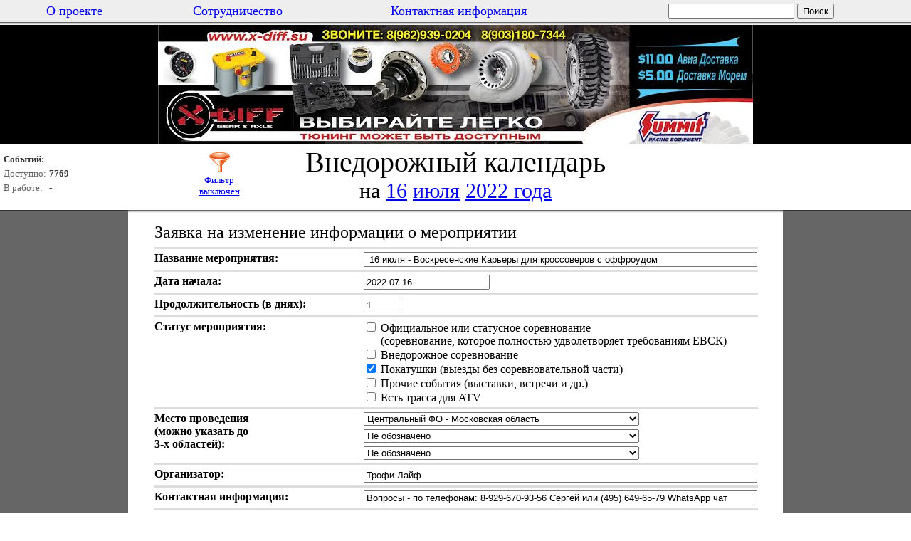

--- FILE ---
content_type: text/html; charset=windows-1251
request_url: http://calendar4x4.ru/edit/8732/
body_size: 6552
content:
<!DOCTYPE HTML PUBLIC "-//W3C//DTD HTML 4.01 Transitional//EN">

<html>
<head>
	<title>Внедорожный календарь</title>
  <meta name="Description" content="Внедорожный календарь создан с целью объединить в одном месте события, 
  связанные с офф-роудом, происходящие в России. Есть фильтр, который поможет выбрать регион, область 
  и статус мероприятия.">
  <meta name="KeyWords" content="календарь, внедорожный, всероссийский, Россия, офф-роад, оффроад, 
  calendar, off-road, offroad, 4x4, Russia, событие, мероприятие, соревнование, организатор, трофи, рейд, триал, 
  джип, покатушка, экспедиция, автопробег, этап, кубок, чемпионат, внедорожник, TR1, TR2, TR3, тр1, тр2, тр3">
  <meta http-equiv="Content-Type" content="text/html; charset=windows-1251">
<script src="/inc/jquery-1.7.1.min.js"></script>
<script type="text/javascript" src="/inc/jquery.infinitecarousel3.min.js"></script>
<script type="text/javascript">
$(function(){
	$('#carousel').infiniteCarousel({
		imagePath: '/img/banner/cal2/'
	});
});
</script>

</head>

<body leftmargin="0" rightmargin="0" topmargin="0" bottommargin="0">

<script type="text/javascript">
var gaJsHost = (("https:" == document.location.protocol) ? "https://ssl." : "http://www.");
document.write(unescape("%3Cscript src='" + gaJsHost + "google-analytics.com/ga.js' type='text/javascript'%3E%3C/script%3E"));
</script>
<script type="text/javascript">
try {
var pageTracker = _gat._getTracker("UA-12670297-1");
pageTracker._trackPageview();
} catch(err) {}
</script>

<!-- Yandex.Metrika counter -->
<script type="text/javascript">
(function (d, w, c) {
    (w[c] = w[c] || []).push(function() {
        try {
            w.yaCounter18305692 = new Ya.Metrika({id:18305692,
                    webvisor:true,
                    clickmap:true,
                    trackLinks:true,
                    accurateTrackBounce:true});
        } catch(e) { }
    });

    var n = d.getElementsByTagName("script")[0],
        s = d.createElement("script"),
        f = function () { n.parentNode.insertBefore(s, n); };
    s.type = "text/javascript";
    s.async = true;
    s.src = (d.location.protocol == "https:" ? "https:" : "http:") + "//mc.yandex.ru/metrika/watch.js";

    if (w.opera == "[object Opera]") {
        d.addEventListener("DOMContentLoaded", f);
    } else { f(); }
})(document, window, "yandex_metrika_callbacks");
</script>
<noscript><div><img src="//mc.yandex.ru/watch/18305692" style="position:absolute; left:-9999px;" alt="" /></div></noscript>
<!-- /Yandex.Metrika counter -->

<!-- Rating@Mail.ru counter -->
<script type="text/javascript">//<![CDATA[
(function(w,n,d,r,s){(new Image).src='http://d4.c6.b3.a2.top.mail.ru/counter?id=2319605;js=13'+
((r=d.referrer)?';r='+escape(r):'')+((s=w.screen)?';s='+s.width+'*'+s.height:'')+';_='+Math.random();})(window,navigator,document);//]]>
</script><noscript><div style="position:absolute;left:-10000px;"><img src="http://d4.c6.b3.a2.top.mail.ru/counter?id=2319605;js=na"
style="border:0;" height="1" width="1" alt="???????@Mail.ru" /></div></noscript>
<!-- //Rating@Mail.ru counter -->

<table width="100%" cellspacing="0" cellpadding="5" border="0">
  <tr bgcolor="#eeeeee">
    <td align="center" valign="middle">&nbsp;&nbsp;&nbsp;<a href="/about/"><font size="+1">О проекте</font></a>&nbsp;&nbsp;&nbsp;</td>
    <td align="center" valign="middle"><a href="/partnership/"><font size="+1">Сотрудничество</font></a></td>
    <td align="center" valign="middle"><a href="/contacts/"><font size="+1">Контактная информация</font></a></td>
    <form action="/quick_search/" method="post">
    <td align="center" valign="middle"><input type="Text" size="20" name="quick_search"> <input type="Submit" value="Поиск"></td>
    </form>
  </tr>
</table>

<table width="100%" cellspacing="0" cellpadding="0" border="0">
  <tr bgcolor="#666666"><td><img src="/img/1x1.gif" alt="" width="1" height="1" border="0"></td></tr>
  <tr bgcolor="#aaaaaa"><td><img src="/img/1x1.gif" alt="" width="1" height="1" border="0"></td></tr>
  <tr bgcolor="#d0d0d0"><td><img src="/img/1x1.gif" alt="" width="1" height="1" border="0"></td></tr>
  <tr bgcolor="#eeeeee"><td><img src="/img/1x1.gif" alt="" width="1" height="1" border="0"></td></tr>
</table>
<table width="100%" cellspacing="0" cellpadding="0" border="0" style='background-color:#000000;'>
<tr>
<td valign=top align=middle>
<ul id="carousel">
	<li><a href="http://www.xdiff.ru/se.php" target=_blank><img alt="Доступный тюнинг из США - блокировка, главная пара, усиленные полуоси, ШРУСы для Toyota, Nissan, SUzuki, Jeep" width="836" height="167" src="/img/banner/cal2/01.jpg" /></a></li>
	<li><a href="http://www.xdiff.ru/se.php" target=_blank><img alt="Доступный тюнинг из США - блокировка, главная пара, усиленные полуоси, ШРУСы для Toyota, Nissan, SUzuki, Jeep" width="836" height="167" src="/img/banner/cal2/02.jpg" /></a></li>
	<li><a href="http://www.xdiff.ru/se.php" target=_blank><img alt="Доступный тюнинг из США - блокировка, главная пара, усиленные полуоси, ШРУСы для Toyota, Nissan, SUzuki, Jeep" width="836" height="167" src="/img/banner/cal2/03.jpg" /></a></li>
	<li><a href="http://www.xdiff.ru/se.php" target=_blank><img alt="Доступный тюнинг из США - блокировка, главная пара, усиленные полуоси, ШРУСы для Toyota, Nissan, SUzuki, Jeep" width="836" height="167" src="/img/banner/cal2/04.jpg" /></a></li>
	<li><a href="http://www.xdiff.ru/se.php" target=_blank><img alt="Доступный тюнинг из США - блокировка, главная пара, усиленные полуоси, ШРУСы для Toyota, Nissan, SUzuki, Jeep" width="836" height="167" src="/img/banner/cal2/05.jpg" /></a></li>
</ul>
</td></tr>
</table>

<table width="100%" cellspacing="0" cellpadding="0" border="0">
  <tr>
    <td align="center" width="1%"><img src="/img/1x1.gif" alt="" width="100" height="1" border="0"></td>
    <td align="center" width="98%"><img src="/img/1x1.gif" alt="" width="700" height="1" border="0"></td>
    <td align="center" width="1%"><img src="/img/1x1.gif" alt="" width="100" height="1" border="0"></td>
  </tr>
  <tr>
    <td align="right">
      <table cellpadding="0" cellspacing="0" border="0"><tr><td><img src="/img/1x1.gif" alt="" width="100" height="1" border="0"></td></tr></table>
      <table>
        <tr><td colspan="2"><font color="#333333" size="-1"><strong>Событий:</strong></font></td></tr>
        <tr><td><font color="#666666" size="-1">Доступно:</font></td><td><font color="#333333" size="-1"><strong>7769</strong></font></td></tr>
        <tr><td><font color="#666666" size="-1">В работе:</font></td><td><font color="#333333" size="-1"><strong>-</strong></font></td></tr>
      </table>
    </td>
    <td align="center">
      <table cellpadding="0" cellspacing="0" align="center" border="0">
        <tr>
          <td><img src="/img/1x1.gif" alt="" width="200" height="1" border="0"></td>
          <td><img src="/img/1x1.gif" alt="" width="32" height="1" border="0"></td>
          <td><img src="/img/1x1.gif" alt="" width="400" height="1" border="0"></td>
          <td><img src="/img/1x1.gif" alt="" width="32" height="1" border="0"></td>
          <td><img src="/img/1x1.gif" alt="" width="200" height="1" border="0"></td>
        </tr>
        <tr>
          <td align="center" rowspan="2">
            <table cellpadding="0" cellspacing="0" border="0">
              <tr><td align="center" valign="top"><a href="/filter/"><img src="/img/filter_off.png" alt="Фильтр выключен" width="34" height="34" border="0"></a></td></tr>
              <tr><td align="center" valign="top"><a href="/filter/"><font size="-1">Фильтр<br>выключен</font></a></td></tr>
            </table>
          </td>
          <td colspan="3" align="center"><font style="font-size: 40px;">Внедорожный календарь</font></td>
          <td align="center" rowspan="2">
            <table cellpadding="0" cellspacing="0" border="0">
<!-- 
              <tr><td align="center" valign="top"><a href="/search/"><img src="/img/search.png" alt="Расширенный поиск" width="34" height="34" border="0"></td></tr>
              <tr><td align="center" valign="top"><a href="/search/"><font size="-1">Расширенный<br>поиск</font></a></td></tr>
 -->
            </table>
          </td>
        </tr>
        <tr>
          <td align="left"></td>
          <td align="center"><font style="font-size: 30px;">на <a href="/2022/7/16/">16</a> <a href="/2022/7/">июля</a> <a href="/2022/">2022 года</a></td>
          <td align="right"></td>
        </tr>
      </table>
    </td>
    <td align="center"></td>
  </tr>
  <tr><td colspan="3"><img src="/img/1x1.gif" alt="" width="1" height="10" border="0"></td></tr>
</table>

<table width="100%" cellspacing="0" cellpadding="0" border="0">
  <tr>
    <td align="center" bgcolor="#333333"><img src="/img/1x1.gif" alt="" width="180" height="1" border="0"></td>
    <td align="center" bgcolor="#666666" width="100%"><img src="/img/1x1.gif" alt="" width="560" height="1" border="0"></td>
    <td align="center" bgcolor="#333333"><img src="/img/1x1.gif" alt="" width="180" height="1" border="0"></td>
  </tr>
  <tr>
    <td rowspan="3" align="center" bgcolor="#666666"><img src="/img/1x1.gif" alt="" width="1" height="1" border="0"></td>
    <td align="center" bgcolor="#aaaaaa"><img src="/img/1x1.gif" alt="" width="1" height="1" border="0"></td>
    <td rowspan="3" align="center" bgcolor="#666666"><img src="/img/1x1.gif" alt="" width="1" height="1" border="0"></td>
  </tr>
  <tr><td bgcolor="#d0d0d0"><img src="/img/1x1.gif" alt="" width="1" height="1" border="0"></td></tr>
  <tr><td bgcolor="#eeeeee"><img src="/img/1x1.gif" alt="" width="1" height="1" border="0"></td></tr>
  <tr>
    <td align="center" valign="top" bgcolor="#666666"></td>
    <td rowspan="2"><div style="margin: 10px;">
      <table width="95%" align="center" cellpadding="3" cellspacing="1" border="0">
        <tr><td><font size="+2">Заявка на изменение информации о мероприятии</font></td></tr>
      </table>
      <table width="95%" align="center" cellpadding="1" cellspacing="3" border="0">
        <form action="/editprocess/" method="post">
          <input type="Hidden" name="added" value="2022-06-20 22:22:56">
          <input type="Hidden" name="src_id" value="8732">
        <tr bgcolor="#dddddd"><td colspan="2"><img src="/img/1x1.gif" alt="" width="1" height="1" border="0"></td></tr>
        <tr>
          <td width="50%" valign="top"><strong>Название мероприятия: </strong></td>
          <td width="50%"><input type="Text" name="title" value=" 16 июля - Воскресенские Карьеры для кроссоверов с оффроудом" size="67"></td>
        </tr>
        <tr bgcolor="#dddddd"><td colspan="2"><img src="/img/1x1.gif" alt="" width="1" height="1" border="0"></td></tr>
        <tr>
          <td valign="top"><strong>Дата начала: </strong></td>
          <td valign="top"><input type="Text" name="start_date" value="2022-07-16"></td>
        </tr>
        <tr bgcolor="#dddddd"><td colspan="2"><img src="/img/1x1.gif" alt="" width="1" height="1" border="0"></td></tr>
        <tr>
          <td valign="top"><strong>Продолжительность (в днях): </strong></td>
          <td><input type="Text" name="duration" size="5" value="1"></td>
        </tr>
        <tr bgcolor="#dddddd"><td colspan="2"><img src="/img/1x1.gif" alt="" width="1" height="1" border="0"></td></tr>
        <tr>
          <td valign="top"><strong>Статус мероприятия: </strong></td>
          <td>
            <input type="Checkbox" name="status1"> Официальное или статусное соревнование <br>
            &nbsp;&nbsp;&nbsp;&nbsp;&nbsp;&nbsp;(соревнование, которое полностью удволетворяет требованиям ЕВСК)<br>
            <input type="Checkbox" name="status2"> Внедорожное соревнование<br>
            <input type="Checkbox" name="status3" checked> Покатушки (выезды без соревновательной части)<br>
            <input type="Checkbox" name="status4"> Прочие события (выставки, встречи и др.)<br>
            <input type="Checkbox" name="status5"> Есть трасса для ATV<br>
          </td>
        </tr>
        <tr bgcolor="#dddddd"><td colspan="2"><img src="/img/1x1.gif" alt="" width="1" height="1" border="0"></td></tr>
        <tr>
          <td valign="top" rowspan="3"><strong>Место проведения <br> (можно указать до <br> <nobr>3-х</nobr> областей): </strong></td>
          <td>
            <select name="district_and_region1_id">
              <option value="0_0">Не обозначено</option>
              <option value="1_1">Центральный ФО - Белгородская область</option>
              <option value="1_2">Центральный ФО - Брянская область</option>
              <option value="1_3">Центральный ФО - Владимирская область</option>
              <option value="1_4">Центральный ФО - Воронежская область</option>
              <option value="1_5">Центральный ФО - Ивановская область</option>
              <option value="1_6">Центральный ФО - Калужская область</option>
              <option value="1_7">Центральный ФО - Костромская область</option>
              <option value="1_8">Центральный ФО - Курская область</option>
              <option value="1_9">Центральный ФО - Липецкая область</option>
              <option value="1_18">Центральный ФО - Москва</option>
              <option selected value="1_10">Центральный ФО - Московская область</option>
              <option value="1_11">Центральный ФО - Орловская область</option>
              <option value="1_12">Центральный ФО - Рязанская область</option>
              <option value="1_13">Центральный ФО - Смоленская область</option>
              <option value="1_14">Центральный ФО - Тамбовская область</option>
              <option value="1_15">Центральный ФО - Тверская область</option>
              <option value="1_16">Центральный ФО - Тульская область</option>
              <option value="1_17">Центральный ФО - Ярославская область</option>
              <option value="2_29">Южный ФО - Астраханская область</option>
              <option value="2_30">Южный ФО - Волгоградская область</option>
              <option value="2_27">Южный ФО - Краснодарский край</option>
              <option value="2_19">Южный ФО - Республика Адыгея</option>
              <option value="2_23">Южный ФО - Республика Калмыкия</option>
              <option value="2_31">Южный ФО - Ростовская область</option>
              <option value="3_34">Северо-Западный ФО - Архангельская область</option>
              <option value="3_35">Северо-Западный ФО - Вологодская область</option>
              <option value="3_36">Северо-Западный ФО - Калининградская область</option>
              <option value="3_37">Северо-Западный ФО - Ленинградская область</option>
              <option value="3_38">Северо-Западный ФО - Мурманская область</option>
              <option value="3_42">Северо-Западный ФО - Ненецкий авт. окр.</option>
              <option value="3_39">Северо-Западный ФО - Новгородская область</option>
              <option value="3_40">Северо-Западный ФО - Псковская область</option>
              <option value="3_32">Северо-Западный ФО - Республика Карелия</option>
              <option value="3_33">Северо-Западный ФО - Республика Коми</option>
              <option value="3_41">Северо-Западный ФО - Санкт-Петербург</option>
              <option value="4_47">Дальневосточный ФО - Амурская область</option>
              <option value="4_50">Дальневосточный ФО - Еврейская авт. обл.</option>
              <option value="4_44">Дальневосточный ФО - Камчатский край</option>
              <option value="4_48">Дальневосточный ФО - Магаданская область</option>
              <option value="4_45">Дальневосточный ФО - Приморский край</option>
              <option value="4_43">Дальневосточный ФО - Республика Саха (Якутия)</option>
              <option value="4_49">Дальневосточный ФО - Сахалинская область</option>
              <option value="4_46">Дальневосточный ФО - Хабаровский край</option>
              <option value="4_51">Дальневосточный ФО - Чукотский авт. окр.</option>
              <option value="5_56">Сибирский ФО - Алтайский край</option>
              <option value="5_57">Сибирский ФО - Забайкальский край</option>
              <option value="5_59">Сибирский ФО - Иркутская область</option>
              <option value="5_60">Сибирский ФО - Кемеровская область</option>
              <option value="5_58">Сибирский ФО - Красноярский край</option>
              <option value="5_61">Сибирский ФО - Новосибирская область</option>
              <option value="5_62">Сибирский ФО - Омская область</option>
              <option value="5_52">Сибирский ФО - Республика Алтай</option>
              <option value="5_53">Сибирский ФО - Республика Бурятия</option>
              <option value="5_54">Сибирский ФО - Республика Тыва</option>
              <option value="5_55">Сибирский ФО - Республика Хакасия</option>
              <option value="5_63">Сибирский ФО - Томская область</option>
              <option value="6_64">Уральский ФО - Курганская область</option>
              <option value="6_65">Уральский ФО - Свердловская область</option>
              <option value="6_66">Уральский ФО - Тюменская область</option>
              <option value="6_68">Уральский ФО - Ханты-Мансийский авт. окр. — Югра</option>
              <option value="6_67">Уральский ФО - Челябинская область</option>
              <option value="6_69">Уральский ФО - Ямало-Ненецкий авт. окр.</option>
              <option value="7_77">Приволжский ФО - Кировская область</option>
              <option value="7_78">Приволжский ФО - Нижегородская область</option>
              <option value="7_79">Приволжский ФО - Оренбургская область</option>
              <option value="7_80">Приволжский ФО - Пензенская область</option>
              <option value="7_76">Приволжский ФО - Пермский край</option>
              <option value="7_70">Приволжский ФО - Республика Башкортостан</option>
              <option value="7_71">Приволжский ФО - Республика Марий Эл</option>
              <option value="7_72">Приволжский ФО - Республика Мордовия</option>
              <option value="7_73">Приволжский ФО - Республика Татарстан</option>
              <option value="7_81">Приволжский ФО - Самарская область</option>
              <option value="7_82">Приволжский ФО - Саратовская область</option>
              <option value="7_74">Приволжский ФО - Удмуртская Республика</option>
              <option value="7_83">Приволжский ФО - Ульяновская область</option>
              <option value="7_75">Приволжский ФО - Чувашская Республика</option>
              <option value="91_22">Северо-Кавказский ФО - Кабардино-Балкарская Респ.</option>
              <option value="91_24">Северо-Кавказский ФО - Карачаево-Черкесская Респ.</option>
              <option value="91_25">Северо-Кавказский ФО - Респ. Северная Осетия — Алания</option>
              <option value="91_20">Северо-Кавказский ФО - Республика Дагестан</option>
              <option value="91_21">Северо-Кавказский ФО - Республика Ингушетия</option>
              <option value="91_28">Северо-Кавказский ФО - Ставропольский край</option>
              <option value="91_26">Северо-Кавказский ФО - Чеченская Республика</option>
              <option value="92_85">Крымский ФО - Город федерального значения Севастополь</option>
              <option value="92_84">Крымский ФО - Республика Крым</option>
            </select>
          </td>
        </tr>
        <tr>
          <td>
            <select name="district_and_region2_id">
              <option value="0_0">Не обозначено</option>
              <option value="1_1">Центральный ФО - Белгородская область</option>
              <option value="1_2">Центральный ФО - Брянская область</option>
              <option value="1_3">Центральный ФО - Владимирская область</option>
              <option value="1_4">Центральный ФО - Воронежская область</option>
              <option value="1_5">Центральный ФО - Ивановская область</option>
              <option value="1_6">Центральный ФО - Калужская область</option>
              <option value="1_7">Центральный ФО - Костромская область</option>
              <option value="1_8">Центральный ФО - Курская область</option>
              <option value="1_9">Центральный ФО - Липецкая область</option>
              <option value="1_18">Центральный ФО - Москва</option>
              <option value="1_10">Центральный ФО - Московская область</option>
              <option value="1_11">Центральный ФО - Орловская область</option>
              <option value="1_12">Центральный ФО - Рязанская область</option>
              <option value="1_13">Центральный ФО - Смоленская область</option>
              <option value="1_14">Центральный ФО - Тамбовская область</option>
              <option value="1_15">Центральный ФО - Тверская область</option>
              <option value="1_16">Центральный ФО - Тульская область</option>
              <option value="1_17">Центральный ФО - Ярославская область</option>
              <option value="2_29">Южный ФО - Астраханская область</option>
              <option value="2_30">Южный ФО - Волгоградская область</option>
              <option value="2_27">Южный ФО - Краснодарский край</option>
              <option value="2_19">Южный ФО - Республика Адыгея</option>
              <option value="2_23">Южный ФО - Республика Калмыкия</option>
              <option value="2_31">Южный ФО - Ростовская область</option>
              <option value="3_34">Северо-Западный ФО - Архангельская область</option>
              <option value="3_35">Северо-Западный ФО - Вологодская область</option>
              <option value="3_36">Северо-Западный ФО - Калининградская область</option>
              <option value="3_37">Северо-Западный ФО - Ленинградская область</option>
              <option value="3_38">Северо-Западный ФО - Мурманская область</option>
              <option value="3_42">Северо-Западный ФО - Ненецкий авт. окр.</option>
              <option value="3_39">Северо-Западный ФО - Новгородская область</option>
              <option value="3_40">Северо-Западный ФО - Псковская область</option>
              <option value="3_32">Северо-Западный ФО - Республика Карелия</option>
              <option value="3_33">Северо-Западный ФО - Республика Коми</option>
              <option value="3_41">Северо-Западный ФО - Санкт-Петербург</option>
              <option value="4_47">Дальневосточный ФО - Амурская область</option>
              <option value="4_50">Дальневосточный ФО - Еврейская авт. обл.</option>
              <option value="4_44">Дальневосточный ФО - Камчатский край</option>
              <option value="4_48">Дальневосточный ФО - Магаданская область</option>
              <option value="4_45">Дальневосточный ФО - Приморский край</option>
              <option value="4_43">Дальневосточный ФО - Республика Саха (Якутия)</option>
              <option value="4_49">Дальневосточный ФО - Сахалинская область</option>
              <option value="4_46">Дальневосточный ФО - Хабаровский край</option>
              <option value="4_51">Дальневосточный ФО - Чукотский авт. окр.</option>
              <option value="5_56">Сибирский ФО - Алтайский край</option>
              <option value="5_57">Сибирский ФО - Забайкальский край</option>
              <option value="5_59">Сибирский ФО - Иркутская область</option>
              <option value="5_60">Сибирский ФО - Кемеровская область</option>
              <option value="5_58">Сибирский ФО - Красноярский край</option>
              <option value="5_61">Сибирский ФО - Новосибирская область</option>
              <option value="5_62">Сибирский ФО - Омская область</option>
              <option value="5_52">Сибирский ФО - Республика Алтай</option>
              <option value="5_53">Сибирский ФО - Республика Бурятия</option>
              <option value="5_54">Сибирский ФО - Республика Тыва</option>
              <option value="5_55">Сибирский ФО - Республика Хакасия</option>
              <option value="5_63">Сибирский ФО - Томская область</option>
              <option value="6_64">Уральский ФО - Курганская область</option>
              <option value="6_65">Уральский ФО - Свердловская область</option>
              <option value="6_66">Уральский ФО - Тюменская область</option>
              <option value="6_68">Уральский ФО - Ханты-Мансийский авт. окр. — Югра</option>
              <option value="6_67">Уральский ФО - Челябинская область</option>
              <option value="6_69">Уральский ФО - Ямало-Ненецкий авт. окр.</option>
              <option value="7_77">Приволжский ФО - Кировская область</option>
              <option value="7_78">Приволжский ФО - Нижегородская область</option>
              <option value="7_79">Приволжский ФО - Оренбургская область</option>
              <option value="7_80">Приволжский ФО - Пензенская область</option>
              <option value="7_76">Приволжский ФО - Пермский край</option>
              <option value="7_70">Приволжский ФО - Республика Башкортостан</option>
              <option value="7_71">Приволжский ФО - Республика Марий Эл</option>
              <option value="7_72">Приволжский ФО - Республика Мордовия</option>
              <option value="7_73">Приволжский ФО - Республика Татарстан</option>
              <option value="7_81">Приволжский ФО - Самарская область</option>
              <option value="7_82">Приволжский ФО - Саратовская область</option>
              <option value="7_74">Приволжский ФО - Удмуртская Республика</option>
              <option value="7_83">Приволжский ФО - Ульяновская область</option>
              <option value="7_75">Приволжский ФО - Чувашская Республика</option>
              <option value="91_22">Северо-Кавказский ФО - Кабардино-Балкарская Респ.</option>
              <option value="91_24">Северо-Кавказский ФО - Карачаево-Черкесская Респ.</option>
              <option value="91_25">Северо-Кавказский ФО - Респ. Северная Осетия — Алания</option>
              <option value="91_20">Северо-Кавказский ФО - Республика Дагестан</option>
              <option value="91_21">Северо-Кавказский ФО - Республика Ингушетия</option>
              <option value="91_28">Северо-Кавказский ФО - Ставропольский край</option>
              <option value="91_26">Северо-Кавказский ФО - Чеченская Республика</option>
              <option value="92_85">Крымский ФО - Город федерального значения Севастополь</option>
              <option value="92_84">Крымский ФО - Республика Крым</option>
            </select>
          </td>
        </tr>
        <tr>
          <td>
            <select name="district_and_region3_id">
              <option value="0_0">Не обозначено</option>
              <option value="1_1">Центральный ФО - Белгородская область</option>
              <option value="1_2">Центральный ФО - Брянская область</option>
              <option value="1_3">Центральный ФО - Владимирская область</option>
              <option value="1_4">Центральный ФО - Воронежская область</option>
              <option value="1_5">Центральный ФО - Ивановская область</option>
              <option value="1_6">Центральный ФО - Калужская область</option>
              <option value="1_7">Центральный ФО - Костромская область</option>
              <option value="1_8">Центральный ФО - Курская область</option>
              <option value="1_9">Центральный ФО - Липецкая область</option>
              <option value="1_18">Центральный ФО - Москва</option>
              <option value="1_10">Центральный ФО - Московская область</option>
              <option value="1_11">Центральный ФО - Орловская область</option>
              <option value="1_12">Центральный ФО - Рязанская область</option>
              <option value="1_13">Центральный ФО - Смоленская область</option>
              <option value="1_14">Центральный ФО - Тамбовская область</option>
              <option value="1_15">Центральный ФО - Тверская область</option>
              <option value="1_16">Центральный ФО - Тульская область</option>
              <option value="1_17">Центральный ФО - Ярославская область</option>
              <option value="2_29">Южный ФО - Астраханская область</option>
              <option value="2_30">Южный ФО - Волгоградская область</option>
              <option value="2_27">Южный ФО - Краснодарский край</option>
              <option value="2_19">Южный ФО - Республика Адыгея</option>
              <option value="2_23">Южный ФО - Республика Калмыкия</option>
              <option value="2_31">Южный ФО - Ростовская область</option>
              <option value="3_34">Северо-Западный ФО - Архангельская область</option>
              <option value="3_35">Северо-Западный ФО - Вологодская область</option>
              <option value="3_36">Северо-Западный ФО - Калининградская область</option>
              <option value="3_37">Северо-Западный ФО - Ленинградская область</option>
              <option value="3_38">Северо-Западный ФО - Мурманская область</option>
              <option value="3_42">Северо-Западный ФО - Ненецкий авт. окр.</option>
              <option value="3_39">Северо-Западный ФО - Новгородская область</option>
              <option value="3_40">Северо-Западный ФО - Псковская область</option>
              <option value="3_32">Северо-Западный ФО - Республика Карелия</option>
              <option value="3_33">Северо-Западный ФО - Республика Коми</option>
              <option value="3_41">Северо-Западный ФО - Санкт-Петербург</option>
              <option value="4_47">Дальневосточный ФО - Амурская область</option>
              <option value="4_50">Дальневосточный ФО - Еврейская авт. обл.</option>
              <option value="4_44">Дальневосточный ФО - Камчатский край</option>
              <option value="4_48">Дальневосточный ФО - Магаданская область</option>
              <option value="4_45">Дальневосточный ФО - Приморский край</option>
              <option value="4_43">Дальневосточный ФО - Республика Саха (Якутия)</option>
              <option value="4_49">Дальневосточный ФО - Сахалинская область</option>
              <option value="4_46">Дальневосточный ФО - Хабаровский край</option>
              <option value="4_51">Дальневосточный ФО - Чукотский авт. окр.</option>
              <option value="5_56">Сибирский ФО - Алтайский край</option>
              <option value="5_57">Сибирский ФО - Забайкальский край</option>
              <option value="5_59">Сибирский ФО - Иркутская область</option>
              <option value="5_60">Сибирский ФО - Кемеровская область</option>
              <option value="5_58">Сибирский ФО - Красноярский край</option>
              <option value="5_61">Сибирский ФО - Новосибирская область</option>
              <option value="5_62">Сибирский ФО - Омская область</option>
              <option value="5_52">Сибирский ФО - Республика Алтай</option>
              <option value="5_53">Сибирский ФО - Республика Бурятия</option>
              <option value="5_54">Сибирский ФО - Республика Тыва</option>
              <option value="5_55">Сибирский ФО - Республика Хакасия</option>
              <option value="5_63">Сибирский ФО - Томская область</option>
              <option value="6_64">Уральский ФО - Курганская область</option>
              <option value="6_65">Уральский ФО - Свердловская область</option>
              <option value="6_66">Уральский ФО - Тюменская область</option>
              <option value="6_68">Уральский ФО - Ханты-Мансийский авт. окр. — Югра</option>
              <option value="6_67">Уральский ФО - Челябинская область</option>
              <option value="6_69">Уральский ФО - Ямало-Ненецкий авт. окр.</option>
              <option value="7_77">Приволжский ФО - Кировская область</option>
              <option value="7_78">Приволжский ФО - Нижегородская область</option>
              <option value="7_79">Приволжский ФО - Оренбургская область</option>
              <option value="7_80">Приволжский ФО - Пензенская область</option>
              <option value="7_76">Приволжский ФО - Пермский край</option>
              <option value="7_70">Приволжский ФО - Республика Башкортостан</option>
              <option value="7_71">Приволжский ФО - Республика Марий Эл</option>
              <option value="7_72">Приволжский ФО - Республика Мордовия</option>
              <option value="7_73">Приволжский ФО - Республика Татарстан</option>
              <option value="7_81">Приволжский ФО - Самарская область</option>
              <option value="7_82">Приволжский ФО - Саратовская область</option>
              <option value="7_74">Приволжский ФО - Удмуртская Республика</option>
              <option value="7_83">Приволжский ФО - Ульяновская область</option>
              <option value="7_75">Приволжский ФО - Чувашская Республика</option>
              <option value="91_22">Северо-Кавказский ФО - Кабардино-Балкарская Респ.</option>
              <option value="91_24">Северо-Кавказский ФО - Карачаево-Черкесская Респ.</option>
              <option value="91_25">Северо-Кавказский ФО - Респ. Северная Осетия — Алания</option>
              <option value="91_20">Северо-Кавказский ФО - Республика Дагестан</option>
              <option value="91_21">Северо-Кавказский ФО - Республика Ингушетия</option>
              <option value="91_28">Северо-Кавказский ФО - Ставропольский край</option>
              <option value="91_26">Северо-Кавказский ФО - Чеченская Республика</option>
              <option value="92_85">Крымский ФО - Город федерального значения Севастополь</option>
              <option value="92_84">Крымский ФО - Республика Крым</option>
            </select>
          </td>
        </tr>
        <tr bgcolor="#dddddd"><td colspan="2"><img src="/img/1x1.gif" alt="" width="1" height="1" border="0"></td></tr>
        <tr>
          <td valign="top"><strong>Организатор: </strong></td>
          <td><input type="Text" name="organizer" value="Трофи-Лайф" size="67"></td>
        </tr>
        <tr bgcolor="#dddddd"><td colspan="2"><img src="/img/1x1.gif" alt="" width="1" height="1" border="0"></td></tr>
        <tr>
          <td valign="top"><strong>Контактная информация: </strong></td>
          <td><input type="Text" name="contacts" value="Вопросы - по телефонам: 8-929-670-93-56 Сергей или (495) 649-65-79 WhatsApp чат" size="67"></td>
        </tr>
        <tr bgcolor="#dddddd"><td colspan="2"><img src="/img/1x1.gif" alt="" width="1" height="1" border="0"></td></tr>
        <tr>
          <td valign="top"><strong>Краткое описание <br> мероприятия: </strong></td>
          <td><textarea name="description" cols="51" rows="3">Приглашаем Вас на Краеведческий маршрут Выходных в стиле Трофи - &quot;Воскресенские Карьеры&quot;!

Маршрут рассчитан на кроссоверы (без повреждения ЛКП) и будет проходить в основном по грунтовым и гравийным дорогам общего пользования.

Интересная внедорожно-экскурсионная программа с посещением красивых достопримечательностей, вперемешку с несложным бездорожьем!

Программа покатушки: 

Начнём с внедорожной части и оправдывая название маршрута, заедем на сами карьеры. Когда-то давно здесь без устали трудились знаменитые &quot;Стальные Монстры&quot;. Прошли те времена и теперь природа начинает отвоёвывать своё. Однако нам откроются прекрасные виды и возможность испытать внедорожные качества своих железных коней. Планируются так-же два лёгких бродика (помыть колёса от песка).

Далее нас ожидает поразительной красоты Голубое Озеро. Здесь мы заправимся фирменной кашей из &quot;Гаечного Ключа&quot; 

Следующий пункт нашего маршрута это &quot;гигантские муравейники&quot; с &quot;гигантскими муравьями&quot;. Если повезёт с погодой, то можно увидеть как они вылезают на поверхность. Тогда можно вблизи полюбоваться как эти милые дружные насекомые таскают вековые сосны, водонапорные башни, опоры линий электропередач, на много превышающие их собственный вес, для постройки своих домиков.

Финальная точка нашего маршрута Эйфелева башня Подмосковья.
Ходят слухи, что башня так понравилась группе французских туристов, что по прибытии на родину они построили нечто похожее, но чуть больших размеров в столице Франции - Париже.

Список достопримечательностей может быть скорректирован в зависимости от погодных и прочих внешних условий.

Как всегда - команда единомышленников, вкусная джиперская каша из гаечного ключа, приятное общение, отдых на природе и заряд положительных эмоций, минимум на неделю!</textarea></td>
        </tr>
        <tr bgcolor="#dddddd"><td colspan="2"><img src="/img/1x1.gif" alt="" width="1" height="1" border="0"></td></tr>
        <tr>
          <td valign="top"><strong>Ссылка на страницу мероприятия: </strong></td>
 <!--         <td><input type="Text" name="link" value="https://trophy-life.ru/off-road/calendar/2022-07-16-voskresenskie-karery/" size="67"></td>  -->
          <td><input type="Text" name="link" value="https://trophy-life.ru/off-road/calendar/2022-07-16-voskresenskie-karery/" size="67"></td>
        </tr>
        <tr bgcolor="#dddddd"><td colspan="2"><img src="/img/1x1.gif" alt="" width="1" height="1" border="0"></td></tr>
        <tr>
          <td valign="top"><strong>Введите число с изображения: </strong></td><td><input type="Text" name="captcha" size="10"></td>
        </tr>
        <tr>
          <td></td><td><img src="/captcha/captcha.php" alt="" border="0"></td>
        </tr>
        <tr bgcolor="#dddddd"><td colspan="2"><img src="/img/1x1.gif" alt="" width="1" height="1" border="0"></td></tr>
        <tr>
          <td></td><td><input type="Submit" value="Отправить"> &nbsp; <input type="Reset" value="Сбросить"></td>
        </tr>
        </form>
      </table>
    </div></td>
    <td align="center" valign="top" bgcolor="#666666"></td>
  </tr>
  <tr>
    <td align="center" valign="bottom" bgcolor="#666666"><a href="http://yandex.ru/cy?base=0&amp;host=calendar4x4.ru"><img src="http://www.yandex.ru/cycounter?calendar4x4.ru" width="88" height="31" alt="Яндекс цитирования" border="0" /></a></td>
    <td align="center" valign="bottom" bgcolor="#666666"><!--4x4info.ru banner--><a href="http://www.4x4info.ru/from.php?6315" target="_blank"><img src="http://www.4x4info.ru/getbanner.php?6315&c=25" width=88 height=31 alt="4x4info - Мир полного привода" border=0></a><!--4x4info.ru banner--></td>
  </tr>
  <tr>
    <td align="center" bgcolor="#666666"><img src="/img/1x1.gif" alt="" width="1" height="10" border="0"></td>
    <td align="center"><img src="/img/1x1.gif" alt="" width="1" height="10" border="0"></td>
    <td align="center" bgcolor="#666666"><img src="/img/1x1.gif" alt="" width="1" height="10" border="0"></td>
  </tr>
  <tr>
    <td align="center" bgcolor="#333333"><img src="/img/1x1.gif" alt="" width="1" height="1" border="0"></td>
    <td align="center" bgcolor="#666666"><img src="/img/1x1.gif" alt="" width="1" height="1" border="0"></td>
    <td align="center" bgcolor="#333333"><img src="/img/1x1.gif" alt="" width="1" height="1" border="0"></td>
  </tr>
  <tr><td colspan="3" bgcolor="#aaaaaa"><img src="/img/1x1.gif" alt="" width="1" height="1" border="0"></td></tr>
  <tr><td colspan="3" bgcolor="#d0d0d0"><img src="/img/1x1.gif" alt="" width="1" height="1" border="0"></td></tr>
  <tr><td colspan="3" bgcolor="#eeeeee"><img src="/img/1x1.gif" alt="" width="1" height="1" border="0"></td></tr>
  <tr>
    <td colspan="3" align="center"><font size="-1">&copy; calendar4x4.ru, 2009-2013 гг.</font></td>
  </tr>
</table>

</body>
</html>
